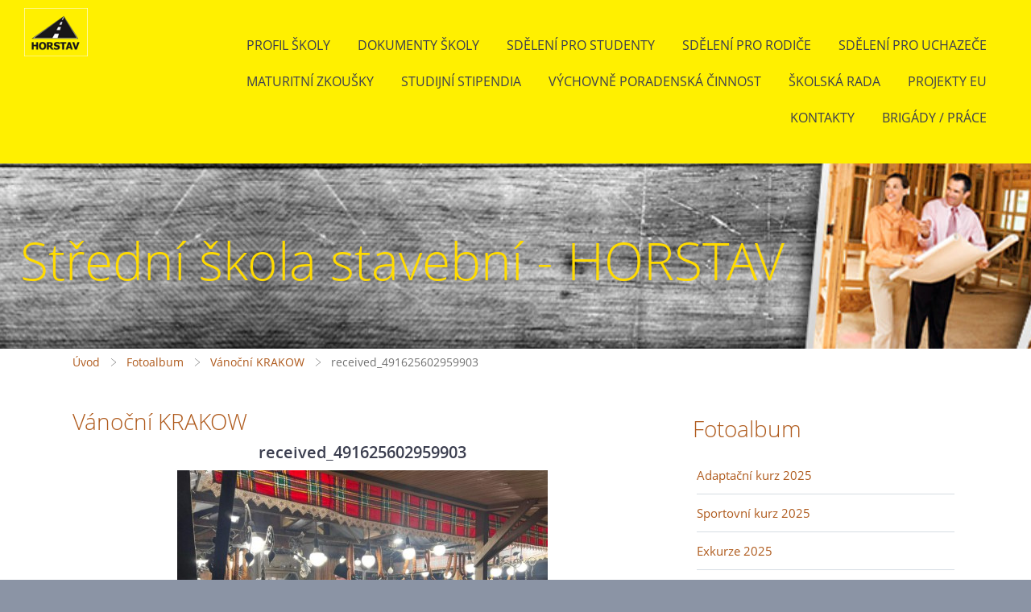

--- FILE ---
content_type: text/html; charset=UTF-8
request_url: https://www.stavebniskolahorstav.cz/fotoalbum/vanocni-krakow/received_491625602959903.html
body_size: 7804
content:
<?xml version="1.0" encoding="utf-8"?>
<!DOCTYPE html PUBLIC "-//W3C//DTD XHTML 1.0 Transitional//EN" "http://www.w3.org/TR/xhtml1/DTD/xhtml1-transitional.dtd">
<html lang="cs" xml:lang="cs" xmlns="http://www.w3.org/1999/xhtml" >

      <head>

        <meta http-equiv="content-type" content="text/html; charset=utf-8" />
        <meta name="description" content="" />
        <meta name="keywords" content="" />
        <meta name="robots" content="all,follow" />
        <meta name="author" content="" />
        <meta name="viewport" content="width=device-width,initial-scale=1">
        
        <title>
            Střední škola stavební - HORSTAV - Fotoalbum - Vánoční KRAKOW - received_491625602959903
        </title>
        <link rel="stylesheet" href="https://s3a.estranky.cz/css/uig.css" type="text/css" />
               					<link rel="stylesheet" href="/style.1656677513.1.css" type="text/css" /><style type="text/css">#navigation #logo {
background-image: url('/img/picture/23/%3Adesign%3Alogofirms%3A1000000391%3Ahorstav-v70.png');
width: 300px;
height: 60px;
}</style>
<link rel="stylesheet" href="//code.jquery.com/ui/1.12.1/themes/base/jquery-ui.css">
<script src="//code.jquery.com/jquery-1.12.4.js"></script>
<script src="//code.jquery.com/ui/1.12.1/jquery-ui.js"></script>
<script type="text/javascript" src="https://s3c.estranky.cz/js/ui.js?nc=1" id="index_script" ></script>
			<script type="text/javascript">
				dataLayer = [{
					'subscription': 'true',
				}];
			</script>
			
    </head>
    <body class="">
        <div class="bg"></div>
        <!-- Wrapping the whole page, may have fixed or fluid width -->
        <div id="whole-page">

            

            <!-- Because of the matter of accessibility (text browsers,
            voice readers) we include a link leading to the page content and
            navigation } you'll probably want to hide them using display: none
            in your stylesheet -->

            <a href="#articles" class="accessibility-links">Jdi na obsah</a>
            <a href="#navigation" class="accessibility-links">Jdi na menu</a>

            <!-- We'll fill the document using horizontal rules thus separating
            the logical chunks of the document apart -->
            <hr />

            

			<!-- block for skyscraper and rectangle  -->
            <div id="sticky-box">
                <div id="sky-scraper-block">
                    
                    
                </div>
            </div>
            <!-- block for skyscraper and rectangle  -->

            <!-- Wrapping the document's visible part -->
            
            <!-- Hamburger icon -->
            <button type="button" class="menu-toggle" onclick="menuToggle()" id="menu-toggle">
            	<span></span>
            	<span></span>
            	<span></span>
            </button>
            
            <!-- Such navigation allows both horizontal and vertical rendering -->
  <div id="navigation">
    <div class="inner_frame">
<a href="/"><div id="logo"></div></a>
      <h2>Menu
        <span id="nav-decoration" class="decoration">
        </span></h2>
    <nav>
      <!-- <menu> tag itself -->
        <menu class="menu-type-standard">
         <ul> <li class="">
  <a href="/clanky/profil-skoly/">Profil školy</a>
     
</li>
<li class="">
  <a href="/clanky/dokumenty-skoly/">Dokumenty školy</a>
     
</li>
<li class="">
  <a href="/clanky/sdeleni-pro-studenty/">Sdělení pro studenty</a>
     
</li>
<li class="">
  <a href="/clanky/sdeleni-pro-rodice/">Sdělení pro rodiče</a>
     
</li>
<li class="">
  <a href="/clanky/sdeleni-pro-uchazece/">Sdělení pro uchazeče</a>
     
</li>
<li class="">
  <a href="/clanky/maturitni-zkousky/">Maturitní zkoušky</a>
     
</li>
<li class="">
  <a href="/clanky/studijni-stipendia/">Studijní stipendia</a>
     
</li>
<li class="">
  <a href="/clanky/vychovne-poradenska-cinnost/">Výchovně poradenská činnost</a>
     
</li>
<li class="">
  <a href="/clanky/skolska-rada/">Školská rada</a>
     
</li>
<li class="">
  <a href="/clanky/projekty-eu/">Projekty EU</a>
     
</li>
<li class="">
  <a href="/clanky/kontakty.html">Kontakty</a>
     
</li>
<li class="">
  <a href="/clanky/brigady---prace.html">BRIGÁDY / PRÁCE</a>
     
</li>
</ul>
        </menu>
      <!-- /<menu> tag itself -->
    </nav>
      <div id="clear6" class="clear">
          &nbsp;
      </div>
    </div>
  </div>
<!-- menu ending -->

            
            <div id="document">
                <div id="in-document">

                    <!-- body of the page -->
                    <div id="body">
                        <div id="in-body">

                            <!-- main page content -->
                            <div id="content">
                                <!-- header -->
  <div id="header">
      <div class="title-mobile">
            <h1 class="head-left">
  <a href="https://www.stavebniskolahorstav.cz/" title="Střední škola stavební - HORSTAV" style="color: #ffdb00;">Střední škola stavební - HORSTAV</a>
</h1>
<h2></h2>
      </div>
     <div class="inner_frame">
        <!-- This construction allows easy image replacement -->
          <div class="title-desktop">
           <h1 class="head-left">
  <a href="https://www.stavebniskolahorstav.cz/" title="Střední škola stavební - HORSTAV" style="color: #ffdb00;">Střední škola stavební - HORSTAV</a>
</h1>
<h2></h2>
          </div>
        <div id="header-decoration" class="decoration">
        </div>
     </div>
  </div>
<!-- /header -->

<div id="obalstranek">
                                <!-- Breadcrumb navigation -->
<div id="breadcrumb-nav">
  <a href="/">Úvod</a> <div></div><a href="/fotoalbum/">Fotoalbum</a> <div></div><a href="/fotoalbum/vanocni-krakow/">Vánoční KRAKOW</a> <div></div><span>received_491625602959903</span>
</div>
<hr />


                                <script language="JavaScript" type="text/javascript">
  <!--
    index_setCookieData('index_curr_photo', 1446);
  //-->
</script>

<div id="slide">
  <h2>Vánoční KRAKOW</h2>
  <div id="click">
    <h3 id="photo_curr_title">received_491625602959903</h3>
    <div class="slide-img">
      <a href="javascript:;" class="previous-photo"  id="photo_prev_a" title="předchozí fotka"><span>&laquo;</span></a>  <!-- previous photo -->

      <a href="/fotoalbum/vanocni-krakow/received_491625602959903.-.html" class="actual-photo" onclick="return index_photo_open(this,'_fullsize');" id="photo_curr_a"><img src="/img/mid/1446/received_491625602959903.jpg" alt=""   id="photo_curr_img" /></a>   <!-- actual shown photo -->

      <a href="#" class="next-photo"  id="photo_next_a" title="další fotka"><span>&raquo;</span></a>  <!-- next photo -->

      <br /> <!-- clear -->
    </div>
    <p id="photo_curr_comment">
      
    </p>
    
  </div>
  <div class="slidebar">
  <a href="/fotoalbum/vanocni-krakow/received_480462587494836.html" onclick="return index_photo_show(0);" title="received_480462587494836">
    <img src="/img/tiny/1445.jpg" width="56" height="75" alt="received_480462587494836" /></a>
<a href="/fotoalbum/vanocni-krakow/received_491625602959903.html" onclick="return index_photo_show(1);" title="received_491625602959903">
    <img src="/img/tiny/1446.jpg" width="75" height="56" alt="received_491625602959903" /></a>
<a href="/fotoalbum/vanocni-krakow/received_674426264226515.html" onclick="return index_photo_show(2);" title="received_674426264226515">
    <img src="/img/tiny/1447.jpg" width="56" height="75" alt="received_674426264226515" /></a>
<a href="/fotoalbum/vanocni-krakow/received_555360249427621.html" onclick="return index_photo_show(3);" title="received_555360249427621">
    <img src="/img/tiny/1448.jpg" width="75" height="56" alt="received_555360249427621" /></a>
<a href="/fotoalbum/vanocni-krakow/received_729085714934729.html" onclick="return index_photo_show(4);" title="received_729085714934729">
    <img src="/img/tiny/1449.jpg" width="75" height="56" alt="received_729085714934729" /></a>
<a href="/fotoalbum/vanocni-krakow/received_1826155831076247.html" onclick="return index_photo_show(5);" title="received_1826155831076247">
    <img src="/img/tiny/1450.jpg" width="75" height="56" alt="received_1826155831076247" /></a>
<a href="/fotoalbum/vanocni-krakow/received_693589235745843.html" onclick="return index_photo_show(6);" title="received_693589235745843">
    <img src="/img/tiny/1451.jpg" width="75" height="56" alt="received_693589235745843" /></a>
<a href="/fotoalbum/vanocni-krakow/received_1303347653839236.html" onclick="return index_photo_show(7);" title="received_1303347653839236">
    <img src="/img/tiny/1452.jpg" width="56" height="75" alt="received_1303347653839236" /></a>
<a href="/fotoalbum/vanocni-krakow/received_751826006302506.html" onclick="return index_photo_show(8);" title="received_751826006302506">
    <img src="/img/tiny/1453.jpg" width="75" height="56" alt="received_751826006302506" /></a>
<a href="/fotoalbum/vanocni-krakow/received_839056833818525.html" onclick="return index_photo_show(9);" title="received_839056833818525">
    <img src="/img/tiny/1454.jpg" width="56" height="75" alt="received_839056833818525" /></a>
<a href="/fotoalbum/vanocni-krakow/received_1316299412495616.html" onclick="return index_photo_show(10);" title="received_1316299412495616">
    <img src="/img/tiny/1455.jpg" width="75" height="56" alt="received_1316299412495616" /></a>
<a href="/fotoalbum/vanocni-krakow/received_560981285426834.html" onclick="return index_photo_show(11);" title="received_560981285426834">
    <img src="/img/tiny/1456.jpg" width="75" height="56" alt="received_560981285426834" /></a>
<a href="/fotoalbum/vanocni-krakow/received_827350998322617.html" onclick="return index_photo_show(12);" title="received_827350998322617">
    <img src="/img/tiny/1457.jpg" width="75" height="56" alt="received_827350998322617" /></a>
<a href="/fotoalbum/vanocni-krakow/received_918174926033697.html" onclick="return index_photo_show(13);" title="received_918174926033697">
    <img src="/img/tiny/1458.jpg" width="56" height="75" alt="received_918174926033697" /></a>
<a href="/fotoalbum/vanocni-krakow/received_1203174770282012.html" onclick="return index_photo_show(14);" title="received_1203174770282012">
    <img src="/img/tiny/1459.jpg" width="75" height="56" alt="received_1203174770282012" /></a>
<a href="/fotoalbum/vanocni-krakow/received_865668141450263.html" onclick="return index_photo_show(15);" title="received_865668141450263">
    <img src="/img/tiny/1460.jpg" width="75" height="56" alt="received_865668141450263" /></a>
<a href="/fotoalbum/vanocni-krakow/received_907571083572249.html" onclick="return index_photo_show(16);" title="received_907571083572249">
    <img src="/img/tiny/1461.jpg" width="75" height="56" alt="received_907571083572249" /></a>
<a href="/fotoalbum/vanocni-krakow/received_550369503625944.html" onclick="return index_photo_show(17);" title="received_550369503625944">
    <img src="/img/tiny/1462.jpg" width="56" height="75" alt="received_550369503625944" /></a>
<a href="/fotoalbum/vanocni-krakow/received_931379604495155.html" onclick="return index_photo_show(18);" title="received_931379604495155">
    <img src="/img/tiny/1463.jpg" width="75" height="56" alt="received_931379604495155" /></a>
<a href="/fotoalbum/vanocni-krakow/received_1395433237865084.html" onclick="return index_photo_show(19);" title="received_1395433237865084">
    <img src="/img/tiny/1464.jpg" width="56" height="75" alt="received_1395433237865084" /></a>
<a href="/fotoalbum/vanocni-krakow/received_1557405838065938.html" onclick="return index_photo_show(20);" title="received_1557405838065938">
    <img src="/img/tiny/1465.jpg" width="75" height="56" alt="received_1557405838065938" /></a>
<a href="/fotoalbum/vanocni-krakow/received_694243835683716.html" onclick="return index_photo_show(21);" title="received_694243835683716">
    <img src="/img/tiny/1466.jpg" width="56" height="75" alt="received_694243835683716" /></a>
<a href="/fotoalbum/vanocni-krakow/received_467471315539547.html" onclick="return index_photo_show(22);" title="received_467471315539547">
    <img src="/img/tiny/1467.jpg" width="56" height="75" alt="received_467471315539547" /></a>
<a href="/fotoalbum/vanocni-krakow/received_1129749144400744.html" onclick="return index_photo_show(23);" title="received_1129749144400744">
    <img src="/img/tiny/1468.jpg" width="56" height="75" alt="received_1129749144400744" /></a>
<a href="/fotoalbum/vanocni-krakow/received_1809026666136289.html" onclick="return index_photo_show(24);" title="received_1809026666136289">
    <img src="/img/tiny/1469.jpg" width="56" height="75" alt="received_1809026666136289" /></a>

</div>
<script type="text/javascript">
  <!--
    var index_ss_type = "full";
    var index_photo_data = new Array();
    var index_photo_currentid = 1;
//    var current_photo_a = "<!--/ u_c_p_nfull_curr_href /-->";
//    var current_photo_src = "<!--/ u_c_p_nfull_curr_src /-->";

    index_photo_data[0] = new Array();
index_photo_data[0]["src"] = "/img/mid/1445/received_480462587494836.jpg";
index_photo_data[0]["href"] = "/fotoalbum/vanocni-krakow/received_480462587494836.-.html";
index_photo_data[0]["title"] = "received_480462587494836";
index_photo_data[0]["comment"] = "";
index_photo_data[1] = new Array();
index_photo_data[1]["src"] = "/img/mid/1446/received_491625602959903.jpg";
index_photo_data[1]["href"] = "/fotoalbum/vanocni-krakow/received_491625602959903.-.html";
index_photo_data[1]["title"] = "received_491625602959903";
index_photo_data[1]["comment"] = "";
index_photo_data[2] = new Array();
index_photo_data[2]["src"] = "/img/mid/1447/received_674426264226515.jpg";
index_photo_data[2]["href"] = "/fotoalbum/vanocni-krakow/received_674426264226515.-.html";
index_photo_data[2]["title"] = "received_674426264226515";
index_photo_data[2]["comment"] = "";
index_photo_data[3] = new Array();
index_photo_data[3]["src"] = "/img/mid/1448/received_555360249427621.jpg";
index_photo_data[3]["href"] = "/fotoalbum/vanocni-krakow/received_555360249427621.-.html";
index_photo_data[3]["title"] = "received_555360249427621";
index_photo_data[3]["comment"] = "";
index_photo_data[4] = new Array();
index_photo_data[4]["src"] = "/img/mid/1449/received_729085714934729.jpg";
index_photo_data[4]["href"] = "/fotoalbum/vanocni-krakow/received_729085714934729.-.html";
index_photo_data[4]["title"] = "received_729085714934729";
index_photo_data[4]["comment"] = "";
index_photo_data[5] = new Array();
index_photo_data[5]["src"] = "/img/mid/1450/received_1826155831076247.jpg";
index_photo_data[5]["href"] = "/fotoalbum/vanocni-krakow/received_1826155831076247.-.html";
index_photo_data[5]["title"] = "received_1826155831076247";
index_photo_data[5]["comment"] = "";
index_photo_data[6] = new Array();
index_photo_data[6]["src"] = "/img/mid/1451/received_693589235745843.jpg";
index_photo_data[6]["href"] = "/fotoalbum/vanocni-krakow/received_693589235745843.-.html";
index_photo_data[6]["title"] = "received_693589235745843";
index_photo_data[6]["comment"] = "";
index_photo_data[7] = new Array();
index_photo_data[7]["src"] = "/img/mid/1452/received_1303347653839236.jpg";
index_photo_data[7]["href"] = "/fotoalbum/vanocni-krakow/received_1303347653839236.-.html";
index_photo_data[7]["title"] = "received_1303347653839236";
index_photo_data[7]["comment"] = "";
index_photo_data[8] = new Array();
index_photo_data[8]["src"] = "/img/mid/1453/received_751826006302506.jpg";
index_photo_data[8]["href"] = "/fotoalbum/vanocni-krakow/received_751826006302506.-.html";
index_photo_data[8]["title"] = "received_751826006302506";
index_photo_data[8]["comment"] = "";
index_photo_data[9] = new Array();
index_photo_data[9]["src"] = "/img/mid/1454/received_839056833818525.jpg";
index_photo_data[9]["href"] = "/fotoalbum/vanocni-krakow/received_839056833818525.-.html";
index_photo_data[9]["title"] = "received_839056833818525";
index_photo_data[9]["comment"] = "";
index_photo_data[10] = new Array();
index_photo_data[10]["src"] = "/img/mid/1455/received_1316299412495616.jpg";
index_photo_data[10]["href"] = "/fotoalbum/vanocni-krakow/received_1316299412495616.-.html";
index_photo_data[10]["title"] = "received_1316299412495616";
index_photo_data[10]["comment"] = "";
index_photo_data[11] = new Array();
index_photo_data[11]["src"] = "/img/mid/1456/received_560981285426834.jpg";
index_photo_data[11]["href"] = "/fotoalbum/vanocni-krakow/received_560981285426834.-.html";
index_photo_data[11]["title"] = "received_560981285426834";
index_photo_data[11]["comment"] = "";
index_photo_data[12] = new Array();
index_photo_data[12]["src"] = "/img/mid/1457/received_827350998322617.jpg";
index_photo_data[12]["href"] = "/fotoalbum/vanocni-krakow/received_827350998322617.-.html";
index_photo_data[12]["title"] = "received_827350998322617";
index_photo_data[12]["comment"] = "";
index_photo_data[13] = new Array();
index_photo_data[13]["src"] = "/img/mid/1458/received_918174926033697.jpg";
index_photo_data[13]["href"] = "/fotoalbum/vanocni-krakow/received_918174926033697.-.html";
index_photo_data[13]["title"] = "received_918174926033697";
index_photo_data[13]["comment"] = "";
index_photo_data[14] = new Array();
index_photo_data[14]["src"] = "/img/mid/1459/received_1203174770282012.jpg";
index_photo_data[14]["href"] = "/fotoalbum/vanocni-krakow/received_1203174770282012.-.html";
index_photo_data[14]["title"] = "received_1203174770282012";
index_photo_data[14]["comment"] = "";
index_photo_data[15] = new Array();
index_photo_data[15]["src"] = "/img/mid/1460/received_865668141450263.jpg";
index_photo_data[15]["href"] = "/fotoalbum/vanocni-krakow/received_865668141450263.-.html";
index_photo_data[15]["title"] = "received_865668141450263";
index_photo_data[15]["comment"] = "";
index_photo_data[16] = new Array();
index_photo_data[16]["src"] = "/img/mid/1461/received_907571083572249.jpg";
index_photo_data[16]["href"] = "/fotoalbum/vanocni-krakow/received_907571083572249.-.html";
index_photo_data[16]["title"] = "received_907571083572249";
index_photo_data[16]["comment"] = "";
index_photo_data[17] = new Array();
index_photo_data[17]["src"] = "/img/mid/1462/received_550369503625944.jpg";
index_photo_data[17]["href"] = "/fotoalbum/vanocni-krakow/received_550369503625944.-.html";
index_photo_data[17]["title"] = "received_550369503625944";
index_photo_data[17]["comment"] = "";
index_photo_data[18] = new Array();
index_photo_data[18]["src"] = "/img/mid/1463/received_931379604495155.jpg";
index_photo_data[18]["href"] = "/fotoalbum/vanocni-krakow/received_931379604495155.-.html";
index_photo_data[18]["title"] = "received_931379604495155";
index_photo_data[18]["comment"] = "";
index_photo_data[19] = new Array();
index_photo_data[19]["src"] = "/img/mid/1464/received_1395433237865084.jpg";
index_photo_data[19]["href"] = "/fotoalbum/vanocni-krakow/received_1395433237865084.-.html";
index_photo_data[19]["title"] = "received_1395433237865084";
index_photo_data[19]["comment"] = "";
index_photo_data[20] = new Array();
index_photo_data[20]["src"] = "/img/mid/1465/received_1557405838065938.jpg";
index_photo_data[20]["href"] = "/fotoalbum/vanocni-krakow/received_1557405838065938.-.html";
index_photo_data[20]["title"] = "received_1557405838065938";
index_photo_data[20]["comment"] = "";
index_photo_data[21] = new Array();
index_photo_data[21]["src"] = "/img/mid/1466/received_694243835683716.jpg";
index_photo_data[21]["href"] = "/fotoalbum/vanocni-krakow/received_694243835683716.-.html";
index_photo_data[21]["title"] = "received_694243835683716";
index_photo_data[21]["comment"] = "";
index_photo_data[22] = new Array();
index_photo_data[22]["src"] = "/img/mid/1467/received_467471315539547.jpg";
index_photo_data[22]["href"] = "/fotoalbum/vanocni-krakow/received_467471315539547.-.html";
index_photo_data[22]["title"] = "received_467471315539547";
index_photo_data[22]["comment"] = "";
index_photo_data[23] = new Array();
index_photo_data[23]["src"] = "/img/mid/1468/received_1129749144400744.jpg";
index_photo_data[23]["href"] = "/fotoalbum/vanocni-krakow/received_1129749144400744.-.html";
index_photo_data[23]["title"] = "received_1129749144400744";
index_photo_data[23]["comment"] = "";
index_photo_data[24] = new Array();
index_photo_data[24]["src"] = "/img/mid/1469/received_1809026666136289.jpg";
index_photo_data[24]["href"] = "/fotoalbum/vanocni-krakow/received_1809026666136289.-.html";
index_photo_data[24]["title"] = "received_1809026666136289";
index_photo_data[24]["comment"] = "";

  //-->
</script>

 
  <div class="slidenav">
    <div class="back" id="photo_prev_div">
      <a href="javascript:;" id="photo_ns_prev_a">&larr; Předchozí</a>

    </div>
    <div class="forward" id="photo_next_div">
      <a href="#" id="photo_ns_next_a">Další &rarr;</a>

    </div>
    <a href="/fotoalbum/vanocni-krakow/">Zpět do složky</a>
    <br />
  </div>
  
  <script type="text/javascript">
    <!--
      index_photo_init ();
    //-->
  </script>
</div>


<div id="nav-column">

                                <div id="clear2" class="clear">
                                    &nbsp;
                                </div>
                                <hr />

                                <!-- Side column left/right -->
                                <div class="column">

                                    <!-- Inner column -->
                                    <div class="inner_frame inner-column">
                                        
                                        
                                        
                                        
                                        
                                        
                                        <!-- Photo album -->
  <div id="photo-album-nav" class="section">
    <h2>Fotoalbum
      <span id="photo-album-decoration" class="decoration">
      </span></h2>
    <div class="inner_frame">
      <ul>
        <li class="first ">
    <div class="photo-wrap">
  <div>
    <a href="/fotoalbum/adaptacni-kurz-2025/">
      <img src="/img/mid/1806/1.jpg" alt="" width="75" height="56" /></a>
    <br />
  </div>
</div>
<a href="/fotoalbum/adaptacni-kurz-2025/">
        Adaptační kurz 2025</a></li>
<li class="">
    <div class="photo-wrap">
  <div>
    <a href="/fotoalbum/sportovni-kurz-2025/">
      <img src="/img/mid/1798/500578533_1447678879537814_1201558011359891876_n.jpg" alt="" width="75" height="56" /></a>
    <br />
  </div>
</div>
<a href="/fotoalbum/sportovni-kurz-2025/">
        Sportovní kurz 2025</a></li>
<li class="">
    <div class="photo-wrap">
  <div>
    <a href="/fotoalbum/exkurze-2025/">
      <img src="/img/mid/1781/img_2900.jpg" alt="" width="75" height="56" /></a>
    <br />
  </div>
</div>
<a href="/fotoalbum/exkurze-2025/">
        Exkurze 2025</a></li>
<li class="">
    <div class="photo-wrap">
  <div>
    <a href="/fotoalbum/spanelsko-2025/">
      <img src="/img/mid/1823/1.jpg" alt="" width="75" height="56" /></a>
    <br />
  </div>
</div>
<a href="/fotoalbum/spanelsko-2025/">
        Španělsko 2025</a></li>
<li class="">
    <div class="photo-wrap">
  <div>
    <a href="/fotoalbum/muj-dum-2025/">
      <img src="/img/mid/1734/15.jpg" alt="" width="75" height="50" /></a>
    <br />
  </div>
</div>
<a href="/fotoalbum/muj-dum-2025/">
        Můj dům 2025</a></li>
<li class="">
    <div class="photo-wrap">
  <div>
    <a href="/fotoalbum/adaptacni-kurz-2024/">
      <img src="/img/mid/1698/img-20240905-wa0014.jpg" alt="" width="75" height="56" /></a>
    <br />
  </div>
</div>
<a href="/fotoalbum/adaptacni-kurz-2024/">
        Adaptační kurz 2024</a></li>
<li class="">
    <div class="photo-wrap">
  <div>
    <a href="/fotoalbum/italie-2024/">
      <img src="/img/mid/1645/img_20240424_124953.jpg" alt="" width="56" height="75" /></a>
    <br />
  </div>
</div>
<a href="/fotoalbum/italie-2024/">
        Itálie 2024</a></li>
<li class="">
    <div class="photo-wrap">
  <div>
    <a href="/fotoalbum/lvk-karlov-2024/">
      <img src="/img/mid/1616/5.jpg" alt="" width="75" height="42" /></a>
    <br />
  </div>
</div>
<a href="/fotoalbum/lvk-karlov-2024/">
        LVK Karlov 2024</a></li>
<li class="">
    <div class="photo-wrap">
  <div>
    <a href="/fotoalbum/muj-dum-2024/">
      <img src="/img/mid/1597/21.jpg" alt="" width="75" height="50" /></a>
    <br />
  </div>
</div>
<a href="/fotoalbum/muj-dum-2024/">
        Můj dům 2024</a></li>
<li class="">
    <div class="photo-wrap">
  <div>
    <a href="/fotoalbum/adventni-viden/">
      <img src="/img/mid/1576/img-20231219-wa0038.jpg" alt="" width="75" height="34" /></a>
    <br />
  </div>
</div>
<a href="/fotoalbum/adventni-viden/">
        Adventní Vídeň</a></li>
<li class="">
    <div class="photo-wrap">
  <div>
    <a href="/fotoalbum/osvetim/">
      <img src="/img/mid/1563/received_6898181270245386.jpg" alt="" width="75" height="56" /></a>
    <br />
  </div>
</div>
<a href="/fotoalbum/osvetim/">
        Osvětim</a></li>
<li class="">
    <div class="photo-wrap">
  <div>
    <a href="/fotoalbum/brno---okruh/">
      <img src="/img/mid/1541/img-20231031-wa0004.jpg" alt="" width="56" height="75" /></a>
    <br />
  </div>
</div>
<a href="/fotoalbum/brno---okruh/">
        Brno - okruh</a></li>
<li class="">
    <div class="photo-wrap">
  <div>
    <a href="/fotoalbum/vila-park---tabulovy-vrch/">
      <img src="/img/mid/1537/gemo---tabulovy-vrch.jpg" alt="" width="75" height="56" /></a>
    <br />
  </div>
</div>
<a href="/fotoalbum/vila-park---tabulovy-vrch/">
        Vila Park - Tabulový vrch</a></li>
<li class="">
    <div class="photo-wrap">
  <div>
    <a href="/fotoalbum/cov-sumperk-a-protipovodnova-opatreni-rapotin/">
      <img src="/img/mid/1536/img_3527.jpg" alt="" width="75" height="56" /></a>
    <br />
  </div>
</div>
<a href="/fotoalbum/cov-sumperk-a-protipovodnova-opatreni-rapotin/">
        ČOV Šumperk a protipovodňová opatření Rapotín</a></li>
<li class="">
    <div class="photo-wrap">
  <div>
    <a href="/fotoalbum/pariz-2023/">
      <img src="/img/mid/1506/pariz-15.jpg" alt="" width="45" height="75" /></a>
    <br />
  </div>
</div>
<a href="/fotoalbum/pariz-2023/">
        Paříž 2023</a></li>
<li class="">
    <div class="photo-wrap">
  <div>
    <a href="/fotoalbum/exkurze-hzs-olomouc---povel/">
      <img src="/img/mid/1484/20230503_095821.jpg" alt="" width="56" height="75" /></a>
    <br />
  </div>
</div>
<a href="/fotoalbum/exkurze-hzs-olomouc---povel/">
        Exkurze HZS Olomouc - Povel</a></li>
<li class="">
    <div class="photo-wrap">
  <div>
    <a href="/fotoalbum/muj-dum-2023/">
      <img src="/img/mid/1470/img_20230211_113524.jpg" alt="" width="75" height="56" /></a>
    <br />
  </div>
</div>
<a href="/fotoalbum/muj-dum-2023/">
        Můj dům 2023</a></li>
<li class="">
    <div class="photo-wrap">
  <div>
    <a href="/fotoalbum/vanocni-krakow/">
      <img src="/img/mid/1455/received_1316299412495616.jpg" alt="" width="75" height="56" /></a>
    <br />
  </div>
</div>
<a href="/fotoalbum/vanocni-krakow/">
        Vánoční KRAKOW</a></li>
<li class="">
    <div class="photo-wrap">
  <div>
    <a href="/fotoalbum/exkurze-fn-olomouc/">
      <img src="/img/mid/1443/img-20221215-wa0006.jpg" alt="" width="75" height="56" /></a>
    <br />
  </div>
</div>
<a href="/fotoalbum/exkurze-fn-olomouc/">
        Exkurze FN Olomouc</a></li>
<li class="">
    <div class="photo-wrap">
  <div>
    <a href="/fotoalbum/presbeton/">
      <img src="/img/mid/1412/img_20220518_103837.jpg" alt="" width="75" height="56" /></a>
    <br />
  </div>
</div>
<a href="/fotoalbum/presbeton/">
        Presbeton</a></li>
<li class="">
    <div class="photo-wrap">
  <div>
    <a href="/fotoalbum/stavba-tramvajove-trati/">
      <img src="/img/mid/1405/img_20220517_095923.jpg" alt="" width="75" height="56" /></a>
    <br />
  </div>
</div>
<a href="/fotoalbum/stavba-tramvajove-trati/">
        Stavba tramvajové trati</a></li>
<li class="">
    <div class="photo-wrap">
  <div>
    <a href="/fotoalbum/kromeriz/">
      <img src="/img/mid/1398/img_20220510_113140.jpg" alt="" width="75" height="56" /></a>
    <br />
  </div>
</div>
<a href="/fotoalbum/kromeriz/">
        Kroměříž</a></li>
<li class="">
    <div class="photo-wrap">
  <div>
    <a href="/fotoalbum/muj-dum-2022/">
      <img src="/img/mid/1374/05b.jpg" alt="" width="75" height="50" /></a>
    <br />
  </div>
</div>
<a href="/fotoalbum/muj-dum-2022/">
        Můj dům 2022</a></li>
<li class="">
    <div class="photo-wrap">
  <div>
    <a href="/fotoalbum/projektove-dny-25.-a-26.10.2021/">
      <img src="/img/mid/1369/received_563681668050379.jpg" alt="" width="75" height="39" /></a>
    <br />
  </div>
</div>
<a href="/fotoalbum/projektove-dny-25.-a-26.10.2021/">
        Projektové dny 25. a 26.10.2021</a></li>
<li class="">
    <div class="photo-wrap">
  <div>
    <a href="/fotoalbum/muj-dum-2021/">
      <img src="/img/mid/1343/11.jpg" alt="" width="75" height="56" /></a>
    <br />
  </div>
</div>
<a href="/fotoalbum/muj-dum-2021/">
        Můj dům 2021</a></li>
<li class="">
    <div class="photo-wrap">
  <div>
    <a href="/fotoalbum/muj-dum-2020/">
      <img src="/img/mid/1322/15a.jpg" alt="" width="75" height="50" /></a>
    <br />
  </div>
</div>
<a href="/fotoalbum/muj-dum-2020/">
        Můj dům 2020</a></li>
<li class="">
    <div class="photo-wrap">
  <div>
    <a href="/fotoalbum/muj-dum-2019/">
      <img src="/img/mid/1307/18.jpg" alt="" width="75" height="50" /></a>
    <br />
  </div>
</div>
<a href="/fotoalbum/muj-dum-2019/">
        Můj dům 2019</a></li>
<li class="">
    <div class="photo-wrap">
  <div>
    <a href="/fotoalbum/muj-dum-2018/">
      <img src="/img/mid/1205/1.jpg" alt="" width="75" height="75" /></a>
    <br />
  </div>
</div>
<a href="/fotoalbum/muj-dum-2018/">
        Můj dům 2018</a></li>
<li class="">
    <div class="photo-wrap">
  <div>
    <a href="/fotoalbum/bratislava/">
      <img src="/img/mid/1192/_vim8880.jpg" alt="" width="75" height="50" /></a>
    <br />
  </div>
</div>
<a href="/fotoalbum/bratislava/">
        Bratislava</a></li>
<li class="">
    <div class="photo-wrap">
  <div>
    <a href="/fotoalbum/tropical-islands/">
      <img src="/img/mid/976/p1010208.jpg" alt="" width="56" height="75" /></a>
    <br />
  </div>
</div>
<a href="/fotoalbum/tropical-islands/">
        Tropical Islands</a></li>
<li class="">
    <div class="photo-wrap">
  <div>
    <a href="/fotoalbum/blaue-lagune-viden/">
      <img src="/img/mid/498/p1000344.jpg" alt="" width="75" height="56" /></a>
    <br />
  </div>
</div>
<a href="/fotoalbum/blaue-lagune-viden/">
        Blaue Lagune Vídeň</a></li>
<li class="last ">
    <div class="photo-wrap">
  <div>
    <a href="/fotoalbum/vila-tugendhat---velux/">
      <img src="/img/mid/430/p1000236.jpg" alt="" width="75" height="56" /></a>
    <br />
  </div>
</div>
<a href="/fotoalbum/vila-tugendhat---velux/">
        Vila Tugendhat + VELUX</a></li>

      </ul>
    </div>
  </div>
<!-- /Photo album -->
<hr />

                                        <!-- Last photo -->
<div id="last-photo" class="section">
    <h2>Poslední fotografie
        <span id="last-photo-decoration" class="decoration">
        </span></h2>
    <div class="inner_frame">
        <div class="inner_wrap">
            <div class="wrap-of-wrap">
                <div class="wrap-of-photo">
                    <a href="/fotoalbum/spanelsko-2025/">
                        <img src="/img/mid/1852/30.jpg" alt="30" width="75" height="56" /></a>
                </div>
            </div>
            <span>
                <a href="/fotoalbum/spanelsko-2025/">Španělsko 2025</a>
            </span>
        </div>
    </div>
</div>
<!-- /Last photo -->
<hr />

                                        
                                        
                                        
                                        
                                        
                                        
                                        <!-- Search -->
  <div id="search" class="section">
    <h2>Vyhledávání
      <span id="search-decoration" class="decoration">
      </span></h2>
    <div class="inner_frame">
      <form action="https://katalog.estranky.cz/" method="post">
        <fieldset>
          <input type="hidden" id="uid" name="uid" value="365808" />
          <input name="key" id="key" />
          <br />
          <span class="clButton">
            <input type="submit" id="sendsearch" value="Vyhledat" />
          </span>
        </fieldset>
      </form>
    </div>
  </div>
<!-- /Search -->
<hr />

                                        <!-- Archive -->
  <div id="calendar" class="section">
    <h2>Archiv
      <span id="archive-decoration" class="decoration">
      </span></h2>
    <div class="inner_frame">
      <!-- Keeping in mind people with disabilities (summary, caption) as well as worshipers of semantic web -->
      <table summary="Tabulka představuje kalendář, sloužící k listování podle data.">
        <!-- You should hide caption using CSS -->
        <caption>
          Kalendář
        </caption>
        <tbody>
  <tr id="archive-small">
    <td class="archive-nav-l"><a href="/archiv/m/2025/12/01/">&lt;&lt;</a></td>
    <td colspan="5" class="archive-nav-c"><a href="/archiv/m/2026/01/01/">leden</a> / <a href="/archiv/y/2026/01/13/">2026</a></td>
    <td class="archive-nav-r">&gt;&gt;</td>
  </tr>
</tbody>

      </table>
    </div>
  </div>
<!-- /Archive -->
<hr />

                                        
                                        
                                    </div>
                                    <!-- /Inner column -->

                                    <div id="clear4" class="clear">
                                        &nbsp;
                                    </div>

                                </div>
                                <!-- konci first column -->
                            </div>

</div>
                            </div>
                            
                            
                            <div id="clear3" class="clear">
                                &nbsp;
                            </div>
                            <hr />

                            <!-- /main page content -->
                        </div>
                    </div>
                    <!-- /body -->

                    <div id="clear5" class="clear">
                        &nbsp;
                    </div>
                    <hr />

                    <div id="clear7" class="clear">
                        &nbsp;
                    </div>

                </div>
            </div>
                            <!-- Footer -->
                <div id="footer">
                    <div class="inner_frame">
                        <p>
                            &copy; 2026 eStránky.cz <span class="hide">|</span> <a class="promolink promolink-paid" href="//www.estranky.cz/" title="Tvorba webových stránek zdarma, jednoduše a do 5 minut."><strong>Tvorba webových stránek</strong></a> 
                            
                            
                            
                             | <span class="updated">Aktualizováno:  13. 1. 2026</span>
                             | <a class="up" href="#whole-page">Nahoru &uarr;</a>
                            
                        </p>
                        
                        
                    </div>
                </div>
                <!-- /Footer -->


            
            <!-- block for board position-->
        </div>
        <!-- NO GEMIUS -->

        <script>
          function shortText(text, maxChar) {
            return text.length > maxChar ? text.substring(0, maxChar) + '...' : text;
          }

          document.addEventListener('DOMContentLoaded', function () {
            var eshop = document.getElementById('eshop');

            if (eshop) {
              var articles = Array.from(eshop.getElementsByClassName('article'));

              for (var i in articles) {
                var title = articles[i].querySelector('h3 a');
                var description = articles[i].querySelector('div.editor-area');
                
                title.innerHTML = shortText(title.innerText, 36);
                description.innerHTML = shortText(description.innerText, 50);
              }
            }
          });
        </script>
    </body>
</html>